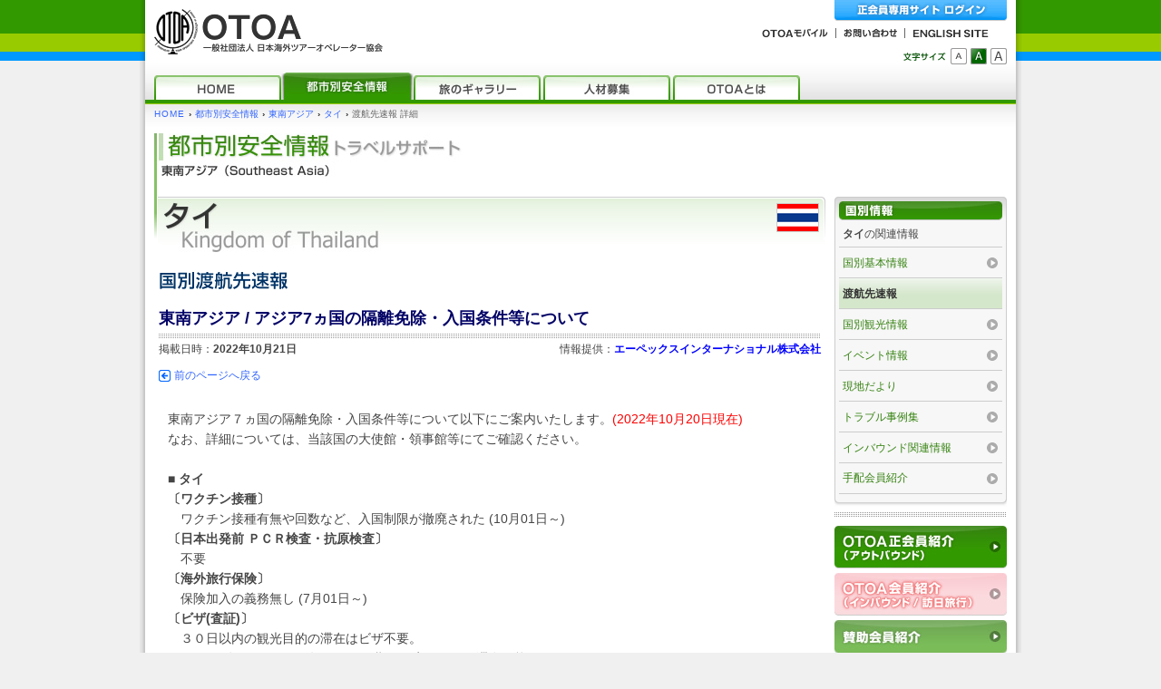

--- FILE ---
content_type: text/html
request_url: https://www.otoa.com/support/country_ns_detail.php?area=B&country=TH&ns=5&code=39286
body_size: 26142
content:
<?xml version="1.0" encoding="EUC-JP"?>
<!DOCTYPE html PUBLIC "-//W3C//DTD XHTML 1.0 Transitional//EN" "http://www.w3.org/TR/xhtml1/DTD/xhtml1-transitional.dtd">
<html xmlns="http://www.w3.org/1999/xhtml" xmlns:og="http://ogp.me/ns#" xmlns:fb="http://www.facebook.com/2008/fbml" lang="ja" xml:lang="ja">
<head>
<meta name="ROBOTS" content="ALL" />
<meta http-equiv="Content-Type" content="text/html; charset=EUC-JP" />
<meta http-equiv="Content-Script-Type" content="text/javascript" />
<meta http-equiv="Content-Style-Type" content="text/css" />
<title>東南アジア / アジア7ヵ国の隔離免除・入国条件等について［タイ／渡航先速報］：海外旅行　都市別安全情報｜OTOA ［ 一般社団法人 日本海外ツアーオペレーター協会 ］</title>
<meta name="description" content="タイの渡航先速報での海外情報に関する様々な情報を掲載。" />
<meta name="keywords" content="タイ,情報,速報,観光,イベント,現地,トラブル,事例,事故,実例,最新情報,海外旅行情報" />
<meta name="copyright" content="Copyright&copy; 2001-2026 OTOA All rights reserved." />
<meta property="fb:app_id" content="523061691096870" />
<meta property="og:site_name" content="OTOA［ 一般社団法人 日本海外ツアーオペレーター協会 ］" />
<meta property="og:image" content="https://www.otoa.com/images/common_files/otoa_logo_ogp.png" />
<meta property="og:url" content="http://www.otoa.com/support/country_ns_detail.php?area=B&country=TH&ns=5&code=39286" />
<meta property="og:type" content="article" />
<meta property="og:title" content="海外旅行情報はOTOA［ 一般社団法人 日本海外ツアーオペレーター協会 ］" />
<meta property="og:description" content="OTOAならではの海外旅行情報や、世界各国・都市の安全や医療、盗難対応などの様々な最新情報を掲載。" />
<meta name="twitter:card" content="summary" />
<meta name="twitter:site" content="@OTOA_JAPAN" />
<link rel="start" href="/" title="一般社団法人 日本海外ツアーオペレーター協会 HOME" />
<link rel="stylesheet" type="text/css" href="/_css/support/set_support.css" />
<link rel="stylesheet" type="text/css" href="/_css/otoa_fsize_m.css" title="m" />
<link rel="alternate stylesheet" type="text/css" href="/_css/otoa_fsize_s.css" title="s" />
<link rel="alternate stylesheet" type="text/css" href="/_css/otoa_fsize_l.css" title="l" />
<script type="text/javascript" src="/_js/otoa_checkset.js"></script>
<script type="text/javascript" src="/_js/otoa_common.js"></script>

<script type="text/javascript" src="/_js/lib/jquery-1.7.1.min.js"></script>
<script type="text/javascript" src="/_js/lib/jquery.matchHeight-min.js"></script>
<script type="text/javascript" src="/_js/otoa_news.js"></script>

      <!-- Google Tag Manager -->
      <script>(function(w,d,s,l,i){w[l]=w[l]||[];w[l].push({'gtm.start':
      new Date().getTime(),event:'gtm.js'});var f=d.getElementsByTagName(s)[0],
      j=d.createElement(s),dl=l!='dataLayer'?'&l='+l:'';j.async=true;j.src=
      'https://www.googletagmanager.com/gtm.js?id='+i+dl;f.parentNode.insertBefore(j,f);
      })(window,document,'script','dataLayer','GTM-57X4FW2R');</script>
      <!-- End Google Tag Manager -->

      </head>
<body>
<div id="sup-country" class="container-wrapper">
<div id="pagetop" class="container-frame">

<!-- Member Login Container ////////////////////////// -->
<div id="login-container">
<span>---</span>
</div>
<!-- / Member Login Container //////////////////////// -->


<!-- Header Container //////////////////////////////// -->
<div id="header-container">
<div class="header-contents-wrapper gsearch hidden">

<div class="clearfix header-global">
<h1><a href="/" title="海外旅行情報はOTOA［ 一般社団法人 日本海外ツアーオペレーター協会 ］"><img src="/images/common_files/header_logo.gif" alt="海外旅行情報はOTOA［ 一般社団法人 日本海外ツアーオペレーター協会 ］" title="海外旅行情報はOTOA［ 一般社団法人 日本海外ツアーオペレーター協会 ］" width="252" height="50" /></a></h1>

<div class="globalnavi">

<p class="m-login-bt"><a href="#pagetop" class="mlbt" onclick="LBToggle('login-container'); return false" onkeypress="LBToggle('login-container'); return false" onfocus="this.blur()" title="正会員専用サイト ログイン"><img src="/images/common_files/spacer.gif" alt="[ログイン]" width="1" height="1" /><span>正会員専用サイトへログインします</span></a></p>

<div class="global-menu">
<p>グローバルメニュー</p>
<ul class="clearfix">
<li class="mobile"><a href="/mobile/" title="OTOAモバイル"><img src="/images/common_files/header_gm_mobile.gif" alt="OTOAモバイル" width="73" height="11" /></a></li>
<li class="inquiry"><a href="/inquiry/" title="お問い合わせ"><img src="/images/common_files/header_gm_inquiry.gif" alt="お問い合わせ" width="59" height="11" /></a></li>
<li class="english"><a href="/english/" title="ENGLISH SITE"><img src="/images/common_files/header_gm_english.gif" alt="ENGLISH SITE" width="84" height="11" /></a></li>
</ul>
</div>

<div class="change-size">
<p>表示文字サイズ変更</p>
<ul class="clearfix">
<li><a href="#pagetop" name="fs" id="fs" onclick="setCss('s'); return false" onkeypress="setCss('s'); return false" onfocus="this.blur()" title="文字サイズ小"><img src="/images/common_files/spacer.gif" alt="[小]" width="1" height="1" /><span>文字サイズ小</span></a></li>
<li><a href="#pagetop" name="fm" id="fm" onclick="setCss('m'); return false" onkeypress="setCss('m'); return false" onfocus="this.blur()" title="文字サイズ中"><img src="/images/common_files/spacer.gif" alt="[中]" width="1" height="1" /><span>文字サイズ中</span></a></li>
<li><a href="#pagetop" name="fl" id="fl" onclick="setCss('l'); return false" onkeypress="setCss('l'); return false" onfocus="this.blur()" title="文字サイズ大"><img src="/images/common_files/spacer.gif" alt="[大]" width="1" height="1" /><span>文字サイズ大</span></a></li>
</ul>
</div>

<div class="global-search">
<script>
  (function() {
    var cx = '002633596709975220067:hv2atci1eiy';
    var gcse = document.createElement('script');
    gcse.type = 'text/javascript';
    gcse.async = true;
    gcse.src = (document.location.protocol == 'https:' ? 'https:' : 'http:') +
        '//www.google.com/cse/cse.js?cx=' + cx;
    var s = document.getElementsByTagName('script')[0];
    s.parentNode.insertBefore(gcse, s);
  })();
</script>
<gcse:searchbox-only></gcse:searchbox-only>
</div>

</div>
</div><!-- / header-global -->

<div class="header-menu">
<p>OTOA Webサイト コンテンツメニュー</p>
<ul class="clearfix">
<li><a href="/" class="hom" title="HOME"><img src="/images/common_files/spacer.gif" alt="[HOME]" width="1" height="1" /><span>HOMEページへ</span></a></li>
<li><a href="/support/" class="sup" title="都市別安全情報"><img src="/images/common_files/spacer.gif" alt="[都市別安全情報]" width="1" height="1" /><span>都市別安全情報 トップページへ</span></a></li>
<li><a href="/gallery/" class="gal" title="旅のギャラリー"><img src="/images/common_files/spacer.gif" alt="[旅のギャラリー]" width="1" height="1" /><span>旅のギャラリー トップページへ</span></a></li>
<li><a href="/talent/" class="tal" title="人材募集"><img src="/images/common_files/spacer.gif" alt="[人材募集]" width="1" height="1" /><span>人材募集 トップページへ</span></a></li>
<li><a href="/about/" class="abo" title="OTOAとは"><img src="/images/common_files/spacer.gif" alt="[OTOAとは]" width="1" height="1" /><span>OTOAとは トップページへ</span></a></li>
</ul>
</div><!-- / header-menu -->

</div>
<hr />
</div>
<!-- / Header Container ////////////////////////////// -->


<!-- Main Container ////////////////////////////////// -->
<div id="main-container">
<div class="main-contents-wrapper">

<div class="breadcrumb">
<p><a href="/" class="en" title="HOME">HOME</a><span>&#8250;</span><a href="/support/" title="都市別安全情報">都市別安全情報</a><span>&#8250;</span><a href="/support/index.php?area=B" title="東南アジア">東南アジア</a><span>&#8250;</span><a href="/support/country_detail.php?area=B&amp;country=TH" title="タイ">タイ</a><span>&#8250;</span><em>渡航先速報&nbsp;詳細</em></p>
</div>

<div id="contents-title" class="clearfix">
<h2><img src="/images/support/sup_common/pgttl_area_B.jpg" alt="【都市別安全情報（トラベルサポート）】- 東南アジア" height="50" /></h2>
</div>

<div id="main-contents" class="support-detail-wrapper">

<div class="clearfix headline-wrapper">
<h3><img src="/images/support/country/name/TH.jpg" alt="タイ [ Kingdom of Thailand ]" height="57" /></h3>
<p><img src="/images/support/flags/TH.gif" alt="タイの国旗" height="30" class="flag" /></p>
</div>

<div class="news-detail-wrapper">
<h3><img src="/images/support/country/news_title_05.gif" alt="国別渡航先速報" width="144" height="21" /></h3>

<div class="news-title-block">
<h3>東南アジア / アジア7ヵ国の隔離免除・入国条件等について</h3>
<div class="clearfix title-block-under">
<p class="date">掲載日時：<em>2022年10月21日</em></p>
<p class="info-service">情報提供：<a href="/membership/f_member/detail.php?serial=25" target="_self" title="エーペックスインターナショナル株式会社"><strong>エーペックスインターナショナル株式会社</strong></a></p>
</div>
</div><!-- / news-title-block -->

<div class="page-link-upper">
<div class="clearfix page-link-function">
<p class="page-back-link"><a href="/" onclick="history.back(); return false" onkeypress="history.back(); return false" title="ひとつ前のページへ戻る"><span>←</span>前のページへ戻る</a></p>
</div><!-- / page-link-function -->
</div>

<div class="news-text-block redefinition-block">
東南アジア７ヵ国の隔離免除・入国条件等について以下にご案内いたします。<font color=red>(2022年10月20日現在)</font><br />なお、詳細については、当該国の大使館・領事館等にてご確認ください。<br /><br /><b>■ タイ</b><br /><b>〔ワクチン接種〕</b><br />　ワクチン接種有無や回数など、入国制限が撤廃された (10月01日～)<br /><b>〔日本出発前 ＰＣＲ検査・抗原検査〕</b><br />　不要<br /><b>〔海外旅行保険〕</b><br />　保険加入の義務無し (7月01日～)<br /><b>〔ビザ(査証)〕</b><br />　３０日以内の観光目的の滞在はビザ不要。<br />　※(2022年10月～2023年3月まで) 期間限定で４５日滞在可能<br /><b>〔健康申告などの登録 / アプリのダウンロード〕</b><br />　入国後、接触確認アプリ「Mor Chana」のダウンロードと登録。<br />　※注:<br />　　現在は現地ではほとんど使用されていない。ショッピングモール等でも提示不要。(体温チェックのみ)<br /><br /><hr><b>■ ベトナム</b><br /><b>〔ワクチン接種〕</b><br />　ワクチン接種の有無や回数は入国の条件としては規定されていない。<br /><b>〔日本出発前 ＰＣＲ検査・抗原検査〕</b><br />　不要 (5月15日～)<br /><b>〔海外旅行保険〕</b><br />　補償額ＵＳ＄１０,０００以上<br /><b>〔ビザ(査証)〕</b><br />　旅券の種類及び入国目的にかかわらず、入国日から１５日間の滞在については査証免除。<br /><b>〔健康申告などの登録 / アプリのダウンロード〕</b><br />　入国後、医療申告アプリ「PC-Covid」アプリケーションのインストールは不要となりました。<br /><br /><hr><b>■ カンボジア</b><br /><b>〔ワクチン接種〕</b><br />　接種の有無に関わらず、隔離不要 (7月11日～)<br /><b>〔日本出発前 ＰＣＲ検査・抗原検査〕</b><br />　不要 (ワクチン接種有無に関わらず)<br /><b>〔海外旅行保険〕</b><br />　保険加入の義務無し<br /><b>〔ビザ(査証)〕</b><br />　渡航には観光もしくはビジネスビザが必要。<br />　(カンボジア大使館・領事館・アライバルVISA・e-VISAにて取得可能)<br /><b>〔健康申告などの登録 / アプリのダウンロード〕</b><br />　なし<br /><br /><hr><b>■ インドネシア</b><br /><b>〔ワクチン接種〕</b><br />* 接種２回以上:　隔離不要<br />* 接種１回以下(18歳以上):　４泊隔離<br /><b>〔日本出発前 ＰＣＲ検査・抗原検査〕</b><br />　不要 (5月18日～)<br /><b>〔海外旅行保険〕</b><br />　不要 (6月08日～)<br /><b>〔ビザ(査証)〕</b><br />　観光目的または政府関係用務のみの特別到着ビザ(VOA)有。<br />　料金は、５０万インドネシア・ルピア(約4,500円)。<br />　※２０２２年９月１５日より訪問目的に商用等が追加されました。<br /><b>〔健康申告などの登録 / アプリのダウンロード〕</b><br />　入国前のアプリ「pedulilindungi」のダウンロードを義務付け。<br /><br /><hr><b>■ シンガポール</b><br /><b>〔ワクチン接種〕</b><br />　接種の有無に関わらず、隔離不要<br /><b>〔日本出発前 ＰＣＲ検査・抗原検査〕</b><br />* ワクチン接種完了者:　不要<br />* ワクチン接種未完了者:　要 (日本出国前2日内のPCR検査)<br /><b>〔海外旅行保険〕</b><br />* ワクチン接種完了者:　保険加入の義務無し<br />* ワクチン接種未完了(短期滞在者):　保険加入の義務あり<br /><b>〔ビザ(査証)〕</b><br />　３０日以内の観光・商用・外交・公用目的の滞在はビザ不要。<br /><b>〔健康申告などの登録 / アプリのダウンロード〕</b><br />* 入国前にSG Arrival Card(電子入国カード)とe-health declaration(電子健康申告書)の提出。<br />* TraceTogetherアプリのインストール。<br /><br /><hr><b>■ マレーシア</b><br /><b>〔ワクチン接種〕</b><br />　接種の有無に関わらず隔離不要<br /><b>〔日本出発前 ＰＣＲ検査・抗原検査〕</b><br />　不要<br /><b>〔海外旅行保険〕</b><br />　保険加入の義務無し<br /><b>〔ビザ(査証)〕</b><br />　９０日以内の観光・業務(商談/会議/視察)・外交目的の滞在はビザ不要。<br /><b>〔健康申告などの登録 / アプリのダウンロード〕</b><br />　MySejahteraアプリへの登録 (渡航7日前までに「健康情報」をアプリ上で入力)<br />　※8月01日以降、アプリ内「Pre Departure Form」廃止 (トラベラーズカード取得不要)<br /><br /><hr><b>■ フィリピン</b><br /><b>〔ワクチン接種〕</b><br />* ワクチン接種２回以上:　隔離不要<br /><font color=red>* ワクチン接種１回以下(18歳以上):　隔離必要<br />　→ 到着日を１日目として５日目のＰＣＲ検査で陰性結果が出るまで。</font><br /><b>〔日本出発前 ＰＣＲ検査・抗原検査〕</b><br />　・ブースター接種完了者: 不要 (5月30日～)<br />　・ブースター接種未完了者: 必要<br />　　→ 出発前４８時間以内に検体採取をされたＰＣＲ検査。<br /><b>〔海外旅行保険〕</b><br />　保険加入の義務無し (5月30日～)<br /><b>〔ビザ(査証)〕</b><br />　３０日以内の観光・商用目的の滞在はビザ不要<br />　** 商用:　会議出席、企業間ミーティング、ワークショップ・セミナー<br /><b>〔健康申告などの登録 / アプリのダウンロード〕</b><br /><font color=red>*「eARRIVAL CARD」への登録</font>  (10月17日～ 「One Health Pass」から変更)<br /><font color=red>　→ 出発国出発７２時間前までの登録を推奨。</font><br />* 接触追跡アプリ「Traze」のダウンロードと登録 (出発前まで)<br />　→ Trazeは実際に現地で使用することはほとんどない。</div><!-- / news-text-block -->



<div id="socialbutton" class="socialbuttons">
<div class="frame">
<ul class="clearfix">
<li class="tw"><a href="https://twitter.com/share" class="twitter-share-button" data-url="http://www.otoa.com/support/country_ns_detail.php?area=B&country=TH&ns=5&code=39286" data-lang="ja">ツイート</a></li>
<li class="fb"><div class="fb-like" data-href="http://www.otoa.com/support/country_ns_detail.php?area=B&country=TH&ns=5&code=39286" data-width="450" data-layout="button_count" data-action="like" data-size="small" data-show-faces="false" data-share="false"></div></li>
<li class="mx"><div data-plugins-type="mixi-favorite" data-service-key="0c8c6fe4825b25812de2f2c443cc12c5a4cf6048" data-size="medium" data-href="http://www.otoa.com/support/country_ns_detail.php?area=B&country=TH&ns=5&code=39286" data-show-faces="false" data-show-count="true" data-show-comment="true" data-width=""></div></li>
</ul>
</div>
</div>
<script>!function(d,s,id){var js,fjs=d.getElementsByTagName(s)[0],p=/^http:/.test(d.location)?'http':'https';if(!d.getElementById(id)){js=d.createElement(s);js.id=id;js.src=p+'://platform.twitter.com/widgets.js';fjs.parentNode.insertBefore(js,fjs);}}(document, 'script', 'twitter-wjs');</script>
<div id="fb-root"></div><script async defer crossorigin="anonymous" src="https://connect.facebook.net/ja_JP/sdk.js#xfbml=1&version=v3.2"></script>
<script type="text/javascript">(function(d) {var s = d.createElement('script'); s.type = 'text/javascript'; s.async = true;s.src = '//static.mixi.jp/js/plugins.js#lang=ja';d.getElementsByTagName('head')[0].appendChild(s);})(document);</script>
<div class="clearfix page-link-function">
<p class="page-back-link"><a href="/" onclick="history.back(); return false" onkeypress="history.back(); return false" title="ひとつ前のページへ戻る"><span>←</span>前のページへ戻る</a></p>
<p class="page-top-link"><a href="#pagetop" onclick="trPgtop(); return false" onkeypress="trPgtop(); return false" title="このページの先頭へ移動します"><span>▲</span>このページの先頭へ</a></p>
</div><!-- / page-link-function -->

</div><!-- / news-detail-wrapper -->

<hr />
</div><!-- / main-contents -->

<div id="side-contents">
<div class="menu-block">
<h3><a href="/support/country_detail.php?area=B&amp;country=TH" title="タイの国別情報トップへ移動します"><img src="/images/common_files/spacer.gif" alt="【国別情報】" width="1" height="1" /><span>タイの国別情報トップへ</span></a></h3>
<div class="menu-block-base">
<p><strong>タイ</strong>の関連情報</p>
<ul>
<li><a href="/support/country_detail.php?area=B&amp;country=TH" class="sm" title="タイの国別基本情報">国別基本情報</a></li>
<li><a href="/support/country_ns_list.php?area=B&amp;country=TH&amp;ns=5" class="sm ac" title="タイの渡航先速報">渡航先速報</a></li>
<li><a href="/support/country_ns_list.php?area=B&amp;country=TH&amp;ns=1" class="sm" title="タイの国別観光情報">国別観光情報</a></li>
<li><a href="/support/country_ns_list.php?area=B&amp;country=TH&amp;ns=6" class="sm" title="タイのイベント情報">イベント情報</a></li>
<li><a href="/support/country_ns_list.php?area=B&amp;country=TH&amp;ns=2" class="sm" title="タイの現地だより">現地だより</a></li>
<li><a href="/support/country_ns_list.php?area=B&amp;country=TH&amp;ns=4" class="sm" title="タイのトラブル事例集">トラブル事例集</a></li>
<li><a href="/support/country_ns_list.php?area=B&amp;country=TH&amp;ns=3" class="sm" title="タイのインバウンド関連情報">インバウンド関連情報</a></li>
<li><a href="/membership/f_member/search_list.php?r_type=3&s_area=B&s_country=TH" class="sm" title="タイの手配会員紹介">手配会員紹介</a></li>
</ul>
</div>
</div>
<div class="partition-wrapper">
<div id="side-block-member-info" class="t-block">
<h3>会員のご紹介</h3>
<ul>
<li class="fo-member"><a href="/membership/f_member/" title="OTOA正会員紹介（アウトバウンド）はこちら"><img src="/images/common_files/spacer.gif" alt="[OTOA正会員紹介（アウトバウンド）]" width="1" height="1" /><span>OTOA正会員紹介（アウトバウンド）はこちら</span></a></li>
<li class="fi-member"><a href="/membership/f_member_inbound/" title="OTOA会員紹介（インバウンド / 訪日旅行）はこちら"><img src="/images/common_files/spacer.gif" alt="[OTOA会員紹介（インバウンド / 訪日旅行）]" width="1" height="1" /><span>OTOA会員紹介（インバウンド / 訪日旅行）はこちら</span></a></li>
<li class="a-member"><a href="/membership/a_member/" title="賛助会員紹介はこちら"><img src="/images/common_files/spacer.gif" alt="[賛助会員紹介]" width="1" height="1" /><span>賛助会員紹介はこちら</span></a></li>
</ul>
</div>
</div>
<div class="partition-wrapper">
<div id="side-block-news" class="f-block f-type1">
<div class="f-block-base">
<h4><a href="/news_list.php" title="海外旅行現地情報の全ての情報を表示"><img src="/images/common_files/spacer.gif" alt="【海外旅行現地情報】" width="1" height="1" /><span>海外旅行現地情報の全ての情報を表示</span></a></h4>
<p class="caption">本日の更新情報から3件を表示</p>
<ul>
<li><a href="/news_detail.php?code=41388" target="_self" title="台湾 / 「台湾入国カード」の詐欺対策を強化">台湾 / 「台湾入国カード」の詐欺対策を強化</a></li>
<li><a href="/news_detail.php?code=41387" target="_self" title="メキシコ / 冬ならではの味覚を楽しもう！">メキシコ / 冬ならではの味覚を楽しもう！</a></li>
<li><a href="/news_detail.php?code=41386" target="_self" title="カンボジア　シェムリアップ / 観覧車「アンコールアイ」、営業日時変更に (1/19～)">カンボジア　シェムリアップ / 観覧車「アンコールアイ」、営業日時変更に (1/19～)</a></li>
</ul>
<p class="btm-link"><a href="/news_list.php" title="海外旅行現地情報の全ての情報を表示">全ての情報を表示</a></p>
</div>
</div>
</div>
<div class="partition-wrapper">
<div id="side-block-reference" class="f-block f-type3">
<div class="f-block-base">
<h4><img src="/images/module/reference_ttl.gif" alt="海外への渡航の際は、こちらもあわせてご確認を。" width="151" height="29" /></h4>
<dl>

<dt><span>●</span>外務省提供</dt>
<dd>
<ul>
<li><a href="http://www.anzen.mofa.go.jp/" target="_blank" title="外務省&nbsp;海外安全ホームページ"><img src="/images/module/reference_bnr_mofa.jpg" width="155" height="35" alt="外務省&nbsp;海外安全ホームページ" /><span>外務省&nbsp;海外安全ホームページ</span></a></li>
</ul>
</dd>

<dt class="kankocho"><span>●</span>観光庁提供</dt>
<dd>
<ul>
<li><a href="http://www.mlit.go.jp/kankocho/index.html" target="_blank" title="観光庁WEB"><img src="/images/module/reference_bnr_kankocho.gif" width="156" height="43" alt="観光庁WEB" /><span>観光庁WEB</span></a></li>
</ul>
</dd>

<dt><span>●</span>厚生労働省 検疫所情報</dt>
<dd>
<ul>
<li><a href="http://www.forth.go.jp/" target="_blank" title="厚生労働省検疫所"><img src="/images/module/reference_bnr_forth.gif" width="155" height="28" alt="厚生労働省検疫所" /></a></li>
<li><a href="http://www.forth.go.jp/topics/fragment1.html" target="_blank" title="FORTH&nbsp;最新情報">FORTH&nbsp;最新情報</a></li>
<li><a href="http://www.forth.go.jp/destinations/index.html" target="_blank" title="国別情報">国別情報</a></li>
</ul>
</dd>

<dt class="kotsusyo"><span>●</span>国土交通省航空局 提供</dt>
<dd>
<ul>
<li><a href="http://www.mlit.go.jp/koku/koku_fr2_000007.html" target="_blank" title="機内持込・お預け手荷物における危険物について」"><img src="/images/module/reference_bnr_dangerous.jpg" width="155" height="44" alt="機内持込・お預け手荷物における危険物について」" /></a></li>
</ul>
</dd>

</dl>
</div>
</div>
</div>
<div id="cmn-ad-banner" class="banner-block">
<ul class="clearfix">
<li><a href="/banner_html/tnis.html" target="_blank" title="T&N保険サービス"><img src="/images/banner/side_banner_t_and_n.jpg" width="160" height="25" alt="T&N保険サービス" /></a></li>
<li><a href="/comprehensive_contract.php" target="_blank" title="東京海上日動"><img src="/images/banner/side_banner_tokio_marine_nichido.jpg" width="160" height="43" alt="東京海上日動" /></a></li>
</ul>
</div>
</div><!-- / side-contents -->

</div><!-- / main-contents-wrapper -->
<hr />
</div>
<!-- / Main Container //////////////////////////////// -->


<!-- Bottom Container //////////////////////////////// -->
<div id="bottom-container">

<div class="breadcrumb">
<p><a href="/" class="en" title="HOME">HOME</a><span>&#8250;</span><a href="/support/" title="都市別安全情報">都市別安全情報</a><span>&#8250;</span><a href="/support/index.php?area=B" title="東南アジア">東南アジア</a><span>&#8250;</span><a href="/support/country_detail.php?area=B&amp;country=TH" title="タイ">タイ</a><span>&#8250;</span><em>渡航先速報&nbsp;詳細</em></p>
</div>

<div class="bottom-contents-wrapper">
<div class="o-block o-type5-940 support-bottom-linklist">
<div class="o-block-base">
<div class="o-block-frame">


<dl class="links-block country-wrapper">
<dt><strong>東南アジア&nbsp;各国一覧</strong></dt>
<dd class="clearfix">
<span><a href="/support/country_detail.php?area=B&amp;country=ID" title="インドネシア">インドネシア</a>&nbsp;|</span>
<span><a href="/support/country_detail.php?area=B&amp;country=KH" title="カンボジア">カンボジア</a>&nbsp;|</span>
<span><a href="/support/country_detail.php?area=B&amp;country=SG" title="シンガポール">シンガポール</a>&nbsp;|</span>
<span><a href="/support/country_detail.php?area=B&amp;country=TH" title="タイ">タイ</a>&nbsp;|</span>
<span><a href="/support/country_detail.php?area=B&amp;country=TL" title="東ティモール">東ティモール</a>&nbsp;|</span>
<span><a href="/support/country_detail.php?area=B&amp;country=PH" title="フィリピン">フィリピン</a>&nbsp;|</span>
<span><a href="/support/country_detail.php?area=B&amp;country=BN" title="ブルネイ">ブルネイ</a>&nbsp;|</span>
<span><a href="/support/country_detail.php?area=B&amp;country=VN" title="ベトナム">ベトナム</a>&nbsp;|</span>
<span><a href="/support/country_detail.php?area=B&amp;country=MY" title="マレーシア">マレーシア</a>&nbsp;|</span>
<span><a href="/support/country_detail.php?area=B&amp;country=MM" title="ミャンマー">ミャンマー</a>&nbsp;|</span>
<span><a href="/support/country_detail.php?area=B&amp;country=LA" title="ラオス">ラオス</a></span>
</dd>
</dl>

</div>
</div>
</div><!-- / support-bottom-linklist | o-type5-940 --></div><!-- / bottom-contents-wrapper -->

<hr />
</div>
<!-- / Bottom Container ////////////////////////////// -->


<!-- Footer Container //////////////////////////////// -->
<div id="footer-container">
<div class="footer-contents-wrapper">

<div class="global-menu">
<p>グローバルメニュー</p>
<ul class="clearfix">
<li class="fst"><a href="/about/" title="OTOAとは">OTOAとは</a></li>
<li><a href="/touroperator/" title="ツアーオペレーターとは">ツアーオペレーターとは</a></li>
<li><a href="/membership/f_member/" title="正会員紹介">正会員紹介</a></li>
<li><a href="/membership/a_member/" title="賛助会員紹介">賛助会員紹介</a></li>
<li><a href="/info/regulation.php" title="ご利用に関して">ご利用に関して</a></li>
<li><a href="/sitemap/" title="サイトマップ">サイトマップ</a></li>
<li><a href="/links/" title="観光局リンク集">観光局リンク集</a></li>
<li><a href="/about/organization.php#access" title="アクセス">アクセス</a></li>
<li><a href="/inquiry/" title="お問い合わせ">お問い合わせ</a></li>
</ul>
</div>

<p class="instructions">当サイトに掲載されている記事・写真の無断転写・複製を禁じます。すべての著作権は、OTOAまたは情報提供者に帰属します。<br />弊会では、当サイトの掲載情報に関するお問合せ・ご質問、又、個人的なご質問やご相談は一切受け付け ておりません。あらかじめご了承下さい。</p>
<hr />

<div class="clearfix footer-global">
<h2><a href="/news_list.php">海外旅行情報</a>や<a href="/support/">各国の安全情報</a>はOTOA &amp; <a href="http://mini.otoa.com/" target="_blank">OTOA mini</a></h2>
<address id="pagebtm"><img src="/images/common_files/footer_logo_copy2026.gif" width="337" height="38" alt="OTOA - 一般社団法人 日本海外ツアーオペレーター協会  Copyright&copy; 2001-2026 OTOA All rights reserved." /></address>
</div>

</div>
</div>
<!-- / Footer Container ////////////////////////////// -->

</div>
</div>
</body>
</html>

--- FILE ---
content_type: text/css
request_url: https://www.otoa.com/_css/support/set_support.css
body_size: 1158
content:
@charset "euc-jp";
/* ---------------------------------------------------------------------- */
/* OTOA Web Site                                                          */
/*                                                                        */
/* OVERSEAS TOUR OPERATORS ASSOCIATION of JAPAN                           */
/*                                                                        */
/* set_support.css                                                        */
/* /support/ -                                                            */
/*                                                                        */
/* ------------------------------------------------------- minatoro works */


/* otoa common css ------------------------------------------------------ */
@import url("../otoa_common.css");

/* side module css ------------------------------------------------------ */
@import url("../side_module.css");

/* category common css -------------------------------------------------- */
@import url("sup_common.css");

/* individual css ------------------------------------------------------- */
@import url("indi_support.css");

--- FILE ---
content_type: text/css
request_url: https://www.otoa.com/_css/otoa_fsize_m.css
body_size: 1225
content:
@charset "euc-jp";
/* ---------------------------------------------------------------------- */
/* OTOA Web Site                                                          */
/*                                                                        */
/* OVERSEAS TOUR OPERATORS ASSOCIATION of JAPAN                           */
/*                                                                        */
/* otoa_fsize_m.css                                                       */
/*                                                                        */
/* ------------------------------------------------------- minatoro works */



/* ---------------------------------------------------------------------- */
/* Individual Regulation                                                  */
/* ---------------------------------------------------------------------- */

/* font size icon */
#header-container .header-global .change-size li a#fm	{	background-position: -18px -18px;}

/* breadcrumb */
.breadcrumb	{	font-size: 0.65em;}

/* main-contents */
#main-contents	{	font-size: 0.8em;}

/* side-contents */
#side-contents	{	font-size: 0.75em;}

/* bottom-contents-wrapper */
.bottom-contents-wrapper	{	font-size: 0.8em;}

--- FILE ---
content_type: text/css
request_url: https://www.otoa.com/_css/side_module.css
body_size: 11214
content:
@charset "euc-jp";
/* ---------------------------------------------------------------------- */
/* OTOA Web Site                                                          */
/*                                                                        */
/* OVERSEAS TOUR OPERATORS ASSOCIATION of JAPAN                           */
/*                                                                        */
/* side_module.css                                                        */
/*                                                                        */
/* ------------------------------------------------------- minatoro works */



/* ---------------------------------------------------------------------- */
/* Side Module Contents                                                   */
/* ---------------------------------------------------------------------- */

/* #side-block-member-info ---------------------------------------------- */

#side-contents #side-block-member-info h3	{	display: none;}
#side-contents #side-block-member-info li	{	margin-top: 5px;	width: 190px; height: 47px;	font-size: 0; line-height: 0;}
#side-contents #side-block-member-info li:first-child	{	margin-top: 0;}
#side-contents #side-block-member-info li a	{	display: block;	width: 190px; height: 47px;	padding: 0; margin: 0;	background: transparent no-repeat 0px 0px; text-decoration: none;	font-size: 12px;	line-height: 12px;}
#side-contents #side-block-member-info li a:hover	{	background-position: -190px 0px; text-decoration: none;}
#side-contents #side-block-member-info li a span	{	display: none;}
#side-contents #side-block-member-info li.ac a,
#side-contents #side-block-member-info li.ac a:hover	{	background-position: -380px 0px; text-decoration: none;}
/* --- fo-member */
#side-contents #side-block-member-info li.fo-member a	{	background-image: url(/images/module/side_bt_full_members_outbound.jpg);}
/* --- fi-member */
#side-contents #side-block-member-info li.fi-member a	{	background-image: url(/images/module/side_bt_full_members_inbound.jpg);}
/* --- a-member */
#side-contents #side-block-member-info li.a-member,
#side-contents #side-block-member-info li.a-member a	{	height: 37px;}
#side-contents #side-block-member-info li.a-member a	{	background-image: url(/images/module/side_bt_associate_members.jpg);}

/* ---------------------------------------------------------------------- */


/* #side-block-member-tool ---------------------------------------------- */

#side-contents #side-block-member-tool h3	{	display: none;}
#side-contents #side-block-member-tool li	{	width: 190px; height: 37px;	font-size: 0; line-height: 0;}
#side-contents #side-block-member-tool li a	{	display: block;	width: 190px;	height: 37px;	padding: 0;	margin: 0;	background: transparent url(/images/module/side_bt_member_tool.jpg) no-repeat 0px 0px;	text-decoration: none;	font-size: 12px;	line-height: 12px;}
#side-contents #side-block-member-tool li a:hover	{	background-position: -190px 0px; text-decoration: none;}
#side-contents #side-block-member-tool li a span	{	display: none;}
/* 200902 overwrite */
	#side-contents #side-block-member-tool li	{	height: 55px;}
	#side-contents #side-block-member-tool li a	{	height: 55px;	background-image: url(/images/module/side_bt_member_tool_l.jpg);}

/* ---------------------------------------------------------------------- */


/* #side-block-news ----------------------------------------------------- */

#side-contents #side-block-news h4 a	{	background-image: url(/images/module/news_ttl2bt.jpg);}
#side-contents #side-block-news p.caption	{	margin: 8px 3px 0px 3px;	font-size: 0.85em;	letter-spacing: 1px;}
#side-contents #side-block-news ul	{	margin: 0px 3px;	padding-top: 1px;}
#side-contents #side-block-news li	{	margin-top: 5px;	padding-left: 18px;	line-height: 1.3em;	background: transparent url(/images/common_files/square_arrow_02r.gif) no-repeat 0px 2px;}
#side-contents #side-block-news li a:link { color: #003399;}
#side-contents #side-block-news li a:visited { color: #003399;}
#side-contents #side-block-news li a:hover { color: #0099FF;}
#side-contents #side-block-news li a:active { color: #FF3300;}
#side-contents #side-block-news li.empty	{ color: #666666;}

/* ---------------------------------------------------------------------- */


/* #side-block-book ----------------------------------------------------- */

#side-contents #side-block-book h4 a	{	background-image: url(/images/module/books_ttlbt.jpg);}
#side-contents #side-block-book ul	{	padding-top: 7px;}
#side-contents #side-block-book li	{	margin-top: 3px;	font-size: 0; line-height: 0;}
#side-contents #side-block-book li img	{	font-size: 12px;}

/* ---------------------------------------------------------------------- */


/* #side-block-useful --------------------------------------------------- */

#side-contents #side-block-useful h4 a	{	background-image: url(/images/module/useful_ttlbt.jpg);}

/* ---------------------------------------------------------------------- */



/* #side-block-book01 --------------------------------------------------- */

#side-contents #side-block-book01 h4 a	{	background-image: url(/images/module/books01_ttlbt.jpg);}
#side-contents #side-block-book01 dd strong	{	color: #006600;}
/* ---------------------------------------------------------------------- */


/* #side-block-melmaga -------------------------------------------------- */

#side-contents #side-block-melmaga h4 a	{	background-image: url(/images/module/melmaga_ttlbt.jpg);}

/* ---------------------------------------------------------------------- */


/* #side-block-mobile --------------------------------------------------- */

#side-contents #side-block-mobile h4 a	{	background-image: url(/images/module/mobile_ttlbt.jpg);}
#side-contents #side-block-mobile dd.qr-code	{	font-size: 0.8em;	letter-spacing: 0.1em;	color: #454545;}
#side-contents #side-block-mobile dd.qr-code img	{	float: left; margin-right: 8px;}

/* ---------------------------------------------------------------------- */


/* #side-block-mini ----------------------------------------------------- */

#side-contents #side-block-mini h4 a	{	background-image: url(/images/module/mini_ttlbt.jpg);}
#side-contents #side-block-mini dd.qr-code	{	font-size: 0.8em;	letter-spacing: 0.1em;	color: #454545;}
#side-contents #side-block-mini dd a	{ text-decoration: none;	color: #454545; cursor: default;}
#side-contents #side-block-mini dd.qr-code img	{	float: left; margin-right: 8px;}

/* ---------------------------------------------------------------------- */


/* #side-block-info ----------------------------------------------------- */

#side-contents #side-block-info dl	{	margin-top: 6px;}
#side-contents #side-block-info dd	{	margin-top: 3px;	font-size: 0.85em;	letter-spacing: 1px;	color: #454545;}
/* --- info01 */
#side-contents #side-block-info .info01 h4	{	width: 180px; height: 21px;	background-image: url(/images/module/info01_ttl.jpg);}
/* --- info02 */
#side-contents #side-block-info .info02 h4	{	width: 180px; height: 21px;	background-image: url(/images/module/info02_ttl.jpg);}
/* --- info03 */
#side-contents #side-block-info .info03 h4	{	width: 180px; height: 21px;	background-image: url(/images/module/info03_ttl.jpg);}
/* --- second line */
#side-contents #side-block-info .scd	{	margin-top: 20px;}

/* ---------------------------------------------------------------------- */


/* #side-block-reference ------------------------------------------------ */

#side-contents #side-block-reference h4 img	{	font-size: 12px;	line-height: 12px;}
#side-contents #side-block-reference dl	{	margin-top: 0;}
#side-contents #side-block-reference dt	{	margin-top: 10px;	padding-left: 16px;	background: transparent url(/images/common_files/list_marker_01.gif) no-repeat 0px 1px;	text-align: left;	line-height: 1.3em; font-size: 1.0em;}
#side-contents #side-block-reference dt span	{	display: none;}
#side-contents #side-block-reference dd	{	margin: 0px 0px 0px 16px;	font-size: 0.85em; line-height: 1.2em;	letter-spacing: 1px;}
#side-contents #side-block-reference dd li	{	margin-top: 1px;}
#side-contents #side-block-reference dd li.scd	{	margin-top: 6px;}
#side-contents #side-block-reference dd li a:link { color: #0033CC;}
#side-contents #side-block-reference dd li a:visited { color: #0033CC;}
#side-contents #side-block-reference dd li a:hover { color: #0099FF;}
#side-contents #side-block-reference dd li a:active { color: #FF3300;}
#side-contents #side-block-reference dd li img	{	margin-bottom: 1px; line-height: 0;	text-decoration: none;}
#side-contents #side-block-reference dd li span	{	display: block;}
/* kankocho */
#side-contents #side-block-reference dt.kankocho	{	color: #BD0214;	background-image: url(/images/common_files/list_marker_04.gif);}
#side-contents #side-block-reference dt.kotsusyo	{	color: #0d849d;	background-image: url(/images/common_files/list_marker_06.gif);}

/* ---------------------------------------------------------------------- */


/* #side-login-info ----------------------------------------------------- */

#side-contents #side-login-info h4	{	width: 180px; height: 21px;	background-image: url(/images/module/login_info_ttl.jpg);}
#side-contents #side-login-info dl	{	margin: 0px 3px;}
#side-contents #side-login-info dt	{	margin-top: 6px;	text-align: left;	line-height: 1.1em;	font-size: 0.85em;	letter-spacing: 1px;	color: #666666;}
#side-contents #side-login-info dd	{	margin-top: 1px;	color: #333333;}


/* #side-block-book-banner ---------------------------------------------- */

#side-contents #side-block-book-banner	{	padding-bottom: 30px;}

/* ---------------------------------------------------------------------- */


/* #side-block-touroperator-banner -------------------------------------- */

#side-contents #side-block-touroperator-banner	{}

/* ---------------------------------------------------------------------- */


/* #side-block-mobile --------------------------------------------------- */

#side-contents #side-block-mofapr .f-block-base	{	padding-right: 1px;}
#side-contents #side-block-mofapr h4	{	display: block;	width: 180px; height: 21px;	padding: 0; margin: 0;	background: transparent url(/images/module/mofa-pr_ttl.jpg)	no-repeat 0px 0px; text-decoration: none;	font-size: 12px;	line-height: 12px;}
#side-contents #side-block-mofapr h4+div	{	margin-top: 8px;}

/* ---------------------------------------------------------------------- */


/* #side-block-related_book --------------------------------------------------- */

#side-contents #side-block-related_book .f-block-base	{	padding-right: 1px;}
#side-contents #side-block-related_book h4	{	display: block;	width: 180px; height: 21px;	padding: 0; margin: 0;	background: transparent url(/images/module/related_book_ttl.jpg)	no-repeat 0px 0px; text-decoration: none;	font-size: 12px;	line-height: 12px;}
/* - #amazon-affiliate */
#side-contents #side-block-related_book #amazon-affiliate	{	margin-top: 8px;	text-align: center;}
#side-contents #side-block-related_book #amazon-affiliate iframe	{	margin: 0 auto;}

/* ---------------------------------------------------------------------- */




/* ====================================================================== */






--- FILE ---
content_type: text/css
request_url: https://www.otoa.com/_css/support/sup_common.css
body_size: 12578
content:
@charset "euc-jp";
/* ---------------------------------------------------------------------- */
/* OTOA Web Site                                                          */
/*                                                                        */
/* OVERSEAS TOUR OPERATORS ASSOCIATION of JAPAN                           */
/*                                                                        */
/* sup_common.css                                                         */
/* /support/ -                                                            */
/*                                                                        */
/* ------------------------------------------------------- minatoro works */



/* [ support ] Common Contents ------------------------------------------ */

/* Header	Container [ overwrite ] */

#header-container	{	background-image: url(/images/support/sup_common/header_background.gif);}
#header-container .header-menu	{	background-image: url(/images/support/sup_common/header_hm_background.jpg);}
#header-container .header-menu li a.sup,
#header-container .header-menu li a.sup:hover	{	background-image: none;}


/* Main Container [ overwrite ] */

/* --- contents-title */
#contents-title h2	{	float: left;	width: auto;}
#contents-title p	{	float: right;	width: auto;	text-align: right;}

/* --- side-contents */
/* ------ menu-block */
#side-contents .menu-block li a.sm:link { color: #34820F;}
#side-contents .menu-block li a.sm:visited { color: #34820F;}
#side-contents .menu-block li a.sm:hover {	color: #45A914;}
#side-contents .menu-block li a.sm:active { color: #FF3300;}
#side-contents .menu-block li a.ac:link,
#side-contents .menu-block li a.ac:visited,
#side-contents .menu-block li a.ac:hover,
#side-contents .menu-block li a.ac:active	{	background-color: #D5E7CB;	background-image: url(/images/support/sup_common/side_menu_ac_base.gif); color: #333333;}


/* Main Container */

/* --- main-contents */
/* support-detail-wrapper [ main-contents : overwrite ] */
.support-detail-wrapper	{	height: 1%;	background: transparent url(/images/support/sup_common/main_title_base.gif) no-repeat 0px 0px;}
.support-detail-wrapper .headline-wrapper h3	{	float: left;	height: 62px;	width: auto;	line-height: 0;	font-size: 0;}
.support-detail-wrapper .headline-wrapper h3 img	{	margin: 5px 0px 0px 10px;	font-size: 20px;}
.support-detail-wrapper .headline-wrapper p	{	float: right;	height: 62px;	width: auto;	line-height: 0;	font-size: 0;	text-align: right;}
.support-detail-wrapper .headline-wrapper p img	{	font-size: 12px;}
.support-detail-wrapper .headline-wrapper p img.flag	{	margin: 7px 7px 0px 0px;	border: 1px solid #CCCCCC;}
.support-detail-wrapper .headline-wrapper p img.co-name	{	margin: 5px 5px 0px 0px;}

/* --- support-arealist-block [ overwrite : o-block type0-465 ] */
.support-arealist-block h4	{	margin: 0 5px;	padding-left: 5px;	background: transparent url(/images/support/sup_common/select_ttl_base.gif) no-repeat left top;}
.support-arealist-block .o-block-frame	{	padding: 0 10px;	font-size: 0.9em;}
.support-arealist-block form	{	margin-top: 5px;}
.support-arealist-block p	{	margin-top: 4px;	font-size: 0.9em; line-height: 1.3em; color: #666666;}
.support-arealist-block li	{	padding-bottom: 8px;}
.support-arealist-block li.btm-line	{	padding-bottom: 0;}
.support-arealist-block li p	{	margin-top: 3px;}
.support-arealist-block select	{	width: 340px;}
.support-arealist-block .select-bt	{	margin: 0 0 0 5px;	width: 100px;	font-size: 10px; line-height: 1.3em;}
.support-arealist-block dl	{	padding-top: 8px; border-top: 1px solid #F9F9F9;	border-bottom: 1px solid #CFCFCF;}
.support-arealist-block dt	{	height: 14px;}
.support-arealist-block dd	{	margin-top: 5px;	font-size: 0.9em;}
.support-arealist-block dl.support-keyword	{	border-top: none;	padding-bottom: 8px;}
.support-arealist-block dl.support-keyword input[type="text"]	{	float: left;	padding: 0;	height: 19px;	width: 388px;	line-height: 19px;	font-size: 12px;}
.support-arealist-block dl.support-keyword input[type="submit"]	{	float: right; height: 21px;	width: 50px;	font-size: 12px;}
.support-arealist-block dl.support-keyword p	{	clear:both;	margin: 0;	padding-top:4px;}
.support-arealist-block dl.support-select	{	border-bottom: none;}


/* --- support-gallery-block [ overwrite : o-block type3-250 ] */
.support-gallery-block h4 a	{	margin-left: 5px;	width: 240px;	height: 27px;	background-image: url(/images/support/sup_common/gallery_block_ttlbt.jpg);}
.support-gallery-block h4 a:hover	{	background-position: -240px 0px;}
/* ------ gallery-video [ overwrite : o-block type4-240 ] */
.support-gallery-block .gallery-video	{	margin-top: 5px;	font-size: 0.9em;}
.support-gallery-block .gallery-video .btm-link	{	margin: 5px 0 0 5px;	font-size: 0.9em;}
.support-gallery-block .gallery-video .o-block-base	{	padding-top: 0;}
.support-gallery-block .gallery-video .o-block-base h5 a	{	width: 240px;	height: 25px;	background-image: url(/images/support/sup_common/gallery_video_ttlbt.jpg);}
.support-gallery-block .gallery-video .o-block-base h5 a:hover	{	background-position: 0px -25px;}
.support-gallery-block .gallery-video .caption	{	color: #666666;	line-height: 1.4em;}
/* --------- video-wrapper */
.support-gallery-block .gallery-video .video-wrapper	{	margin-bottom: 6px;	padding: 0px 5px 10px 5px;	background: transparent url(/images/common_files/dottedline.gif) repeat-x left bottom;}
.support-gallery-block .gallery-video .video-wrapper h5	{	font-size: 1em;	font-weight: normal;	line-height: 1.3em;	color: #454545;}
.support-gallery-block .gallery-video .video-wrapper h6	{	margin-top: 2px;	margin-left: 85px;	padding-bottom: 0;	font-size: 1em;	line-height: 1.3em;	color: #333333;}
.support-gallery-block .gallery-video .video-wrapper p	{	margin-top: 2px;	margin-left: 85px;	font-size: 0.9em; line-height: 1.1em; color: #787878;}
.support-gallery-block .gallery-video .video-wrapper a	{	margin-top: 8px;	margin-left: 85px;}
.support-gallery-block .gallery-video .video-wrapper .video-image	{	float: left;	width: 80px;	margin: 0px;}
/* --------- video-empty-wrapper */
.support-gallery-block .gallery-video .video-empty-wrapper	{ padding: 0px 5px;}
.support-gallery-block .gallery-video .video-empty-wrapper p.video-image	{	float: left;	width: 50px;	margin: 0px;}
.support-gallery-block .gallery-video .video-empty-wrapper p.caption	{	margin-top: 2px;	margin-left: 58px;}
.support-gallery-block .gallery-video .video-empty-wrapper p.btm-link	{	margin: 10px 0 0 58px;}

/* --- news-list-wrapper */
.news-list-wrapper	{	width: 730px;	margin-left: 5px;}
/* ------ msg-block [ overwrite : o-block ] */
.news-list-wrapper .msg-block	{	width: 730px;	padding-bottom: 8px;	background-image: url(/images/common_files/news_msg_base730.gif);}
.news-list-wrapper .msg-block .o-block-base	{	padding: 8px 5px 0px 5px;	background-image: url(/images/common_files/news_msg_base730.gif);}
/* ------ refine-result [ overwrite : msg-block ] */
.news-list-wrapper .refine-result	{	margin-top: 15px;	font-size: 0.9em; color: #454545;}
.news-list-wrapper .refine-result p	{	padding: 0 3px;	line-height: 1.4em;}
.news-list-wrapper .refine-result p strong	{	font-size: 1.25em;}
.news-list-wrapper .refine-result p strong.empty	{}
.news-list-wrapper .refine-result p em	{	margin-right: 3px;	font-style: normal; font-weight: bold; color: #FF6600;}
.news-list-wrapper .refine-result p em span	{ color: #454545;}
/* ------ fiducial-links [ overwrite : msg-block ] */
/* refer to [ ../otoa_common.css ] for more information on style */
.news-list-wrapper .fiducial-links	{	margin-top: 40px;}
/* ------ news-list-block */
.news-list-wrapper .news-list-block	{	padding-top: 7px;}
.news-list-wrapper .news-list-block ul	{	margin-left: 10px;}
.news-list-wrapper .news-list-block li	{	margin-top: 8px;}
.news-list-wrapper .news-list-block li span	{	color: #666666; font-size: 0.9em;}
.news-list-wrapper .news-list-block li img	{	margin-left: 5px; vertical-align: middle;}
.news-list-wrapper .news-list-block li p	{	padding: 1px 0px 2px 18px;	background: transparent url(/images/common_files/square_arrow_02r.gif) no-repeat 0px 2px;	line-height: 1.4em;}
.news-list-wrapper .news-list-block li p a:link { color: #003399;}
.news-list-wrapper .news-list-block li p a:visited { color: #003399;}
.news-list-wrapper .news-list-block li p a:hover { color: #0099FF;}
.news-list-wrapper .news-list-block li p a:active { color: #FF3300;}

/* --- news-detail-wrapper */
.news-detail-wrapper	{ width: 730px;	margin-left: 5px;}
/* ------ news-title-block */
.news-detail-wrapper .news-title-block	{	margin-top: 20px;}
.news-detail-wrapper .news-title-block h3	{	padding-bottom: 10px;	background: transparent url(/images/common_files/partition_dd_triple_line_01.gif) repeat-x left bottom;	font-size: 1.4em;	line-height: 1.3em; color: #000066;}
/* --------- title-block-under */
.news-detail-wrapper .title-block-under	{	margin-top: 5px;}
.news-detail-wrapper .title-block-under p	{	font-size: 0.9em;	line-height: 1.3em; color: #454545;}
.news-detail-wrapper .title-block-under p em	{	font-style: normal; font-weight: bold;}
.news-detail-wrapper .title-block-under p.date	{	float: left;}
.news-detail-wrapper .title-block-under p.info-service	{	float: right;	text-align: right;}
/* ------ news-text-block */
.news-detail-wrapper .news-text-block	{	margin-top: 30px; margin-left: 10px;	font-size: 1.1em; line-height: 1.6em;	color: #454545;}
/* ------ news-image-block */
.news-detail-wrapper .news-image-block	{ margin-left: 10px; text-align: center;}
.news-detail-wrapper .news-image-block p	{	float: left;	line-height: 0; font-size: 0;	text-align: left;}
.news-detail-wrapper .news-image-block p img	{	font-size: 12px;	margin: 30px 10px 0 10px;}
.news-detail-wrapper .news-image-block p span	{	display: block;	margin: 4px auto 0 auto;	text-align: center; font-size: 12px; line-height: 1.2em;	color: #454545;}
.news-detail-wrapper .news-image-block p.zoom	{	float: none;	margin-top: 30px;}
.news-detail-wrapper .news-image-block p.zoom img	{	margin: 0;}
.news-detail-wrapper .news-image-block p.zoom a {	display: block;	width: 700px;	margin: 0 auto;	padding: 30px 0px 9px 0px;	border: 1px solid #CCCCCC;	background: #FFFFFF url(/images/common_files/icon_upsize_text.gif) no-repeat 9px 7px;}
.news-detail-wrapper .news-image-block p.zoom a:hover	{	border: 1px solid #0067C4; background-color: #EFF7FD;}
/*.news-detail-wrapper .news-image-block p.imagebox3,
.news-detail-wrapper .news-image-block p.imagebox5,
.news-detail-wrapper .news-image-block p.imagebox7,
.news-detail-wrapper .news-image-block p.imagebox9	{	clear: left;}*/

/* ------ page-link-function [ overwrite ] */
.news-detail-wrapper .page-link-function	{	margin-top: 30px;	padding-top: 2px;	background: transparent url(/images/common_files/dottedline.gif) repeat-x left top;}
.news-detail-wrapper .page-link-function	{	margin-top: 5px;	padding-top: 0; background-image: none;}/* socialbutton overwrite */
.news-detail-wrapper .page-link-function .page-back-link,
.news-detail-wrapper .page-link-function .page-top-link	{	margin-top: 5px;}
/* ------ page-link-upper [ overwrite : page-link-function ] */
.news-detail-wrapper .page-link-upper .page-link-function	{	margin-top: 10px;	padding-top: 0; background-image: none;}


/* Bottom Container */

/* --- support-bottom-linklist [ overwrite : o-block type5-940 ] */
#bottom-container .support-bottom-linklist .o-block-frame	{	padding: 0 10px;}

/* --- links-block [ overwrite ] */
#bottom-container .support-bottom-linklist .links-block dt	{	line-height: 1.3em;	color: #454545;}
#bottom-container .support-bottom-linklist .links-block dd	{	margin-top: 3px;	padding-top: 7px;	background: transparent url(/images/common_files/dottedline.gif) repeat-x left top;}
#bottom-container .support-bottom-linklist .links-block dd a:link,
#bottom-container .support-bottom-linklist .links-block dd a:visited,
#bottom-container .support-bottom-linklist .links-block dd a:hover ,
#bottom-container .support-bottom-linklist .links-block dd a:active {	color: #787878;}
/* ------ country-wrapper [ overwrite : links-block ] */
#bottom-container .support-bottom-linklist .country-wrapper	{	padding-bottom: 0px;}
/* ------ city-wrapper [ overwrite : links-block ] */
#bottom-container .support-bottom-linklist .city-wrapper	{	margin-bottom: 15px;	padding-bottom: 0px;}


/* Footer	Container [ overwrite ] */

#footer-container .footer-contents-wrapper	{	background-image: url(/images/support/sup_common/footer_line.gif);}

/* ---------------------------------------------------------------------- */

--- FILE ---
content_type: application/javascript
request_url: https://www.otoa.com/_js/otoa_news.js
body_size: 773
content:
/**
 * otoa_news.js
 * Date: 05/23/2012
 *
 * otoa news
 *
 * OTOA Web Site
 * OVERSEAS TOUR OPERATORS ASSOCIATION of JAPAN
 * /////////////////////////////////////////////////////////////////////// */



// -----------------------------------------------
// --- jquery $(document).ready
// -----------------------------------------------
// --- 
// -----------------------------------------------
$(function(){
	
	
	/* ----------- *
    .news-image-block
	  : jQuery plugin [ jquery.matchHeight.js ]
	*/
	$('.news-image-block>p[class^="imagebox"]').matchHeight();
	
	
	
	/*imagebox
	var boxHeight = 0;
	$(".q-imagebox img").bind("load", function(){
		
		if($(this).height() > boxHeight){
			boxHeight = $(this).height();
		}
		
	}).parent("p").height(boxHeight);
	*/
	
});